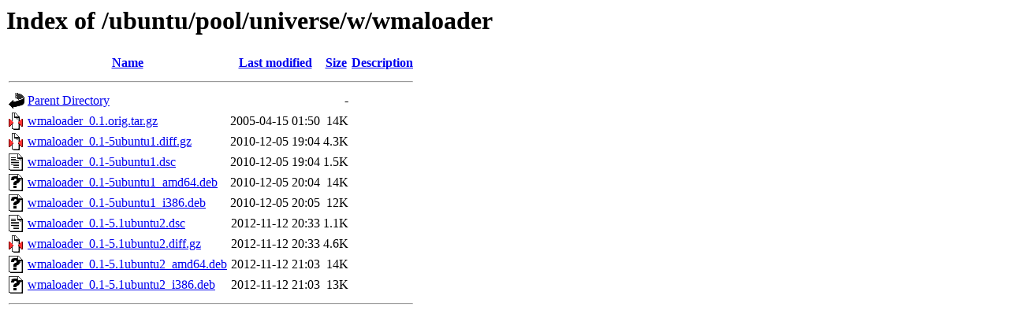

--- FILE ---
content_type: text/html;charset=UTF-8
request_url: http://mirror.sit.fraunhofer.de/ubuntu/pool/universe/w/wmaloader/?C=M;O=A
body_size: 614
content:
<!DOCTYPE HTML PUBLIC "-//W3C//DTD HTML 3.2 Final//EN">
<html>
 <head>
  <title>Index of /ubuntu/pool/universe/w/wmaloader</title>
 </head>
 <body>
<h1>Index of /ubuntu/pool/universe/w/wmaloader</h1>
  <table>
   <tr><th valign="top"><img src="/icons/blank.gif" alt="[ICO]"></th><th><a href="?C=N;O=A">Name</a></th><th><a href="?C=M;O=D">Last modified</a></th><th><a href="?C=S;O=A">Size</a></th><th><a href="?C=D;O=A">Description</a></th></tr>
   <tr><th colspan="5"><hr></th></tr>
<tr><td valign="top"><img src="/icons/back.gif" alt="[PARENTDIR]"></td><td><a href="/ubuntu/pool/universe/w/">Parent Directory</a></td><td>&nbsp;</td><td align="right">  - </td><td>&nbsp;</td></tr>
<tr><td valign="top"><img src="/icons/compressed.gif" alt="[   ]"></td><td><a href="wmaloader_0.1.orig.tar.gz">wmaloader_0.1.orig.tar.gz</a></td><td align="right">2005-04-15 01:50  </td><td align="right"> 14K</td><td>&nbsp;</td></tr>
<tr><td valign="top"><img src="/icons/compressed.gif" alt="[   ]"></td><td><a href="wmaloader_0.1-5ubuntu1.diff.gz">wmaloader_0.1-5ubuntu1.diff.gz</a></td><td align="right">2010-12-05 19:04  </td><td align="right">4.3K</td><td>&nbsp;</td></tr>
<tr><td valign="top"><img src="/icons/text.gif" alt="[TXT]"></td><td><a href="wmaloader_0.1-5ubuntu1.dsc">wmaloader_0.1-5ubuntu1.dsc</a></td><td align="right">2010-12-05 19:04  </td><td align="right">1.5K</td><td>&nbsp;</td></tr>
<tr><td valign="top"><img src="/icons/unknown.gif" alt="[   ]"></td><td><a href="wmaloader_0.1-5ubuntu1_amd64.deb">wmaloader_0.1-5ubuntu1_amd64.deb</a></td><td align="right">2010-12-05 20:04  </td><td align="right"> 14K</td><td>&nbsp;</td></tr>
<tr><td valign="top"><img src="/icons/unknown.gif" alt="[   ]"></td><td><a href="wmaloader_0.1-5ubuntu1_i386.deb">wmaloader_0.1-5ubuntu1_i386.deb</a></td><td align="right">2010-12-05 20:05  </td><td align="right"> 12K</td><td>&nbsp;</td></tr>
<tr><td valign="top"><img src="/icons/text.gif" alt="[TXT]"></td><td><a href="wmaloader_0.1-5.1ubuntu2.dsc">wmaloader_0.1-5.1ubuntu2.dsc</a></td><td align="right">2012-11-12 20:33  </td><td align="right">1.1K</td><td>&nbsp;</td></tr>
<tr><td valign="top"><img src="/icons/compressed.gif" alt="[   ]"></td><td><a href="wmaloader_0.1-5.1ubuntu2.diff.gz">wmaloader_0.1-5.1ubuntu2.diff.gz</a></td><td align="right">2012-11-12 20:33  </td><td align="right">4.6K</td><td>&nbsp;</td></tr>
<tr><td valign="top"><img src="/icons/unknown.gif" alt="[   ]"></td><td><a href="wmaloader_0.1-5.1ubuntu2_amd64.deb">wmaloader_0.1-5.1ubuntu2_amd64.deb</a></td><td align="right">2012-11-12 21:03  </td><td align="right"> 14K</td><td>&nbsp;</td></tr>
<tr><td valign="top"><img src="/icons/unknown.gif" alt="[   ]"></td><td><a href="wmaloader_0.1-5.1ubuntu2_i386.deb">wmaloader_0.1-5.1ubuntu2_i386.deb</a></td><td align="right">2012-11-12 21:03  </td><td align="right"> 13K</td><td>&nbsp;</td></tr>
   <tr><th colspan="5"><hr></th></tr>
</table>
</body></html>
